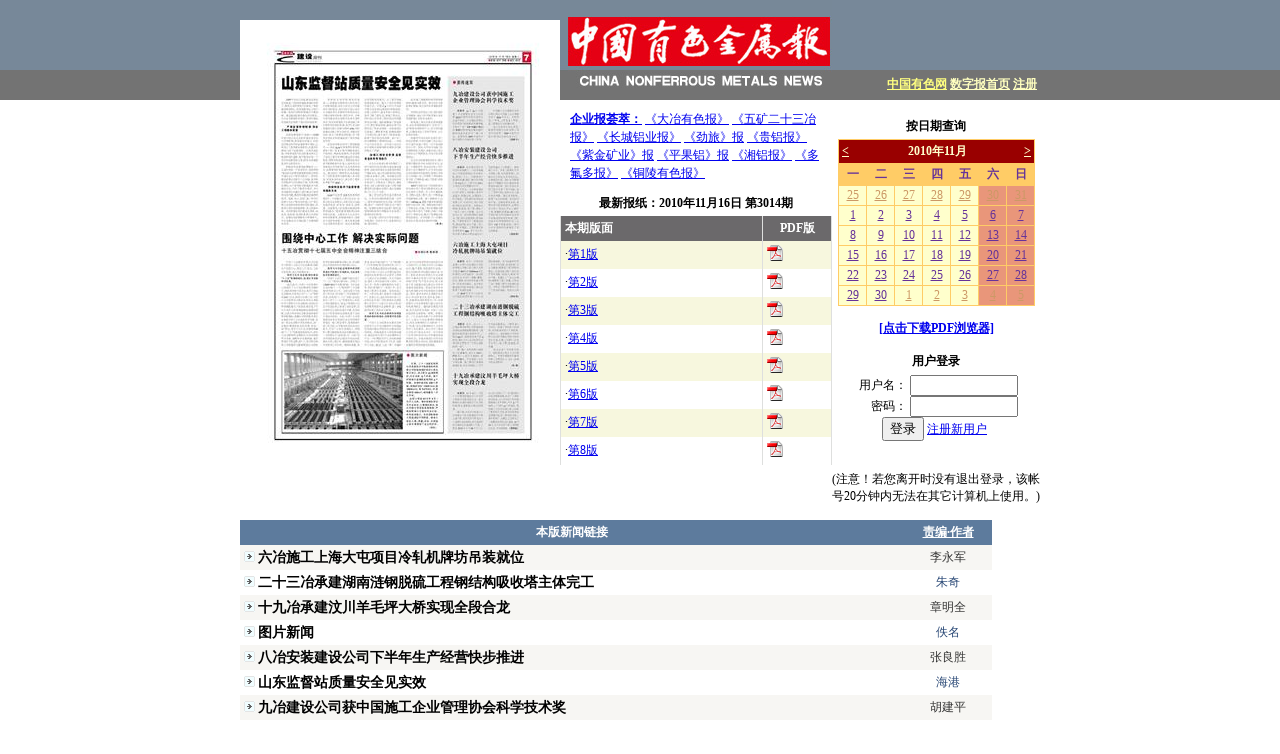

--- FILE ---
content_type: text/html; charset=utf-8
request_url: https://paper.cnmn.com.cn/index.aspx?v=7&q=3014
body_size: 12997
content:

<!--script src="http://www.cnmn.com.cn/couter/mystat.asp?siteid=1"></script-->
<!DOCTYPE html PUBLIC "-//W3C//DTD XHTML 1.0 Transitional//EN" "http://www.w3.org/TR/xhtml1/DTD/xhtml1-transitional.dtd">
<html xmlns="http://www.w3.org/1999/xhtml">
<head>
<meta http-equiv="Content-Type" content="text/html; charset=gb2312" />
<title>中国有色金属报数字报_中国有色网</title>

<SCRIPT language=Javascript src="range.js"></SCRIPT>
<SCRIPT id=oMapScript event=onmouseover() for=AutoMap1>
 drawLine(event.srcElement);
</SCRIPT>

<SCRIPT id=oMapScript1 event=onmouseout() for=AutoMap1>
 MouseOutMap();
</SCRIPT>
<SCRIPT id=oMapScript2 event=onclick() for=AutoMap1>
 clickmap(event.srcElement);
</SCRIPT>
<script src="/Scripts/jquery.min.js"></script>
<script src="/Scripts/layer/layer.js"></script>
<script type="text/javascript">
    function checkLogin(url)
    {
        //页面层

        layer.open({
            type: 1,
            title:'用户登陆',
            skin: 'layui-layer-lan', //加上边框
            area: ['420px', '240px'], //宽高
            content: '<form class="loginBox"><div style="text-align: center; margin-top:30px"><label>帐号：<input type="text" placeholder="请输入帐号" id="userName" ></label><br /><br /><label>密码：<input type="password" placeholder="请输入密码" id="pwd" ></label><br/><br/><div><a id="login" onclick="loginCheck(\'' + url + '\')"  class="abtn">登录</a><a href="/UserPage.aspx" class="abtn">注册</a></div></div></form>'
            
        });        
    }
    function loginCheck(url)
    {
        var userName = $('#userName').val();
        var pwd = $('#pwd').val();
        //console.log(userName, 'userName')
        //console.log(pwd, 'pwd')
        if (userName == '')
        {
            layer.msg('用记名不能为空！');
            return;
        }
        if (pwd == '')
        {
            layer.msg('密码不能为空！');
            return;
        }
        $.post('/loginCheck.ashx', { userName: userName, pwd: pwd }, function (data, status) {
            //console.log(data, 'data')
            
            var json = eval("(" + data + ")");
            //console.log(json.code, "json.msg")
            if (json.code > 0)
            {
                layer.msg(json.msg)
            }
            if(json.code==0)
            {
                window.location.href = url;
            }
        });
    }

    
   
</script>
<style type="text/css">
<!--
/*网页变黑白页面
html{
	
	-webkit-filter:grayscale(100%)!important;
	-moz-filter:grayscale(100%)!important;
	-ms-filter:grayscale(100%)!important;
	-o-filter:grayscale(100%)!important;
	filter:progid:DXImageTransform.Microsoft.BasicImage(grayscale=1)!important;
	_filter:none!important;
}
*/
body,td,th {
	font-family: 宋体;
	font-size: 12px;
}
body {
	margin-left: 0px;
	margin-top: 0px;
	margin-right: 0px;
	margin-bottom: 0px;
}
.STYLE3 {
	font-family: Arial, Helvetica, sans-serif;
	color: #FFFFFF;
}
.STYLE4 {color: #FFFFFF}
.AHref {
	color: #FFFFFF;
}
.TitleA {
	color: #000000;
	text-decoration: none;
}
.TitleA:link {
	color: #000000;
	text-decoration: none;
}
.TitleA:visited {
	color: #000000;
	text-decoration: none;
}
.TitleA:hover {
	color: #336699;
}
.TitleA:active {
	color: #000000;
	text-decoration: none;
}
.loginBox input{height: 30px;width: 200px;}
.abtn{font-weight: 400;border:1px solid transparent;padding:10px 16px;width:80px;margin:10px;border-radius:5px;background-color:#4476a7;color:#ffffff;cursor: pointer;display:inline-block;}
.OverDate{font-size:14px;color:#ff0000;padding-top:10px;}
.lxdh{margin-top: 10px;font-size:14px;}
.redfont{color:#ff0000;}
-->
</style>
</head>

<body>
<SPAN id=leveldiv title=点击查看内容 style="BORDER-TOP-WIDTH: 0px; BORDER-LEFT-WIDTH: 0px; Z-INDEX: 100; LEFT: 233px; BORDER-BOTTOM-WIDTH: 0px; WIDTH: 210px; CURSOR: hand; POSITION: absolute; TOP: 123px; HEIGHT: 34px; BORDER-RIGHT-WIDTH: 0px"></SPAN>
<div><form name="form1" method="post" action="index.aspx?v=7&amp;q=3014" id="form1">
<div>
<input type="hidden" name="__EVENTTARGET" id="__EVENTTARGET" value="" />
<input type="hidden" name="__EVENTARGUMENT" id="__EVENTARGUMENT" value="" />
<input type="hidden" name="__VIEWSTATE" id="__VIEWSTATE" value="g9x2K5wkX03jkmf5tZhkwdXvQkwTRttZ7EuuBoU5OlnpBIZjK9IhGZv3KS36YUftYsuWD3ewdGp2/LsImeKeRguDHJm5nGn4/rZy7FutnS3wyy0V4KIjoss483HNCKaRH4CcJE2ZgwNuAUJ53VQacsP3TwC6Vn8FdrqViNXXsghDAjb8LUL00ix/R1Yl6ShhVCLCaTNQB6Bol2y+L0c78AAaOHYzBs34znnAteI+sagAENyokJqYr0a49hje1m2IYYf/e+Rx5SCfLXHuxscbjyq+SHr1QzN4dSb8ryEcxPyUtOois1gD0g2PuABg/pEmfXzxbqOZ4xlWXIsx36WuNvCX04FOVByllYBMrpTA4RKKQQYvsv9L8RMM7VWiyxLyE4ZRcw/DE1EGmWKJLJ+2Vd9MLSasH0FqCoXaMbYIhzi7Y8qO/+0mBRIbxdh77IQZEAs8x0lD8U9w4UIy3TgTXw/uAMaln2lvcvBrdlIHHL76frgt/y3tQUUqtwiFhWzZWSTl4+NAyH+Jlo9A+ccLXnwj9aXI8jVYiq2UZwD6TTYxbziOZoTD6XKH8GEdyjYkNJATmiAkWLf0FBnZcci/IQGnlMTHIgsCdgIglyex6tF1xok81yNwEJYkNeBzU2CofvFKB6iM3w0IVNU3r3ARtzYzayAOebUEBSeEcdSFkZ89oCK0LuXxEIbB+EF0jf2CEgP5BDHn8UUL8T0SJTyWoQ39nKq8y+q/RJp6bYj6yzFeKMoQ+GFxjjPJ1o8Y92kX/Lkc2/y0E2hG8R49x11X+qcJYj8ffjfvDdz7RLa+1eNKiYfa/PBe9s2goxVubkmoMF92wFWodf0/WWA0FnbFyaoPMMJLG4PxZI0qgY/UObI70tAfTcvQKRXCgzFhPXD+yq6U5YvheBVmIJ7Yj5VQUFKm4DKOCIP4p1pCMjUQGeZeNy7TDvgtx9jplWe+OO4R9lsehoAfoDUa4jNyxm4S9Lx9r9s+mahTKUZ6znartsj//LbsojWojIIhqoog3E3pDSQg3L0IuoRYk8BT3aDfE9rzoclSq1z8xMfG0Mjf3I/F6MT2DYEnE5zvl012w21ddISJKJhTY+X7xnxwfXzRKov8bmiGF5GHbUBRXoA2gdQrxfVUVHcry7V2NRUNPP3Miz5fk2iXyAuXO/Zma3L5NX44bqNgnmlmfLMsmZjjcwANhd6kKNYt+Pa8LX1a/xq4NR2uNjPws2wbOUVilpToRQXSu/lJlEVtOXvB2FyrBRFTeeooVhAv2rWbYKKjxYLSDatXdLSDHYkIRgiEeYv1DEOd9zzKQ1xMwXiiPJ91th/tR/U1jzV6KwpXGcJ+xZ5YfLXKHTzeol0gAwbO6QztBMWS1jGyZC7X9pE27u2fZJwYC/3Yw9l12pO7w0qT1UADjIOxrNbZTbT1PsSRTwnvoccL8v+nLmS6JbHyJ7YYsrV5kM3PVxOr+afnvd9wJTVMy4LUZOLhWZuXb1trHdNOgTHq09YRuSVvHFkWEdXHfkvldIMy9hFdPpZ2OAiXI7zYBe2891pnEBR7WkJy/du+bbjK1zUjPV1qJHUZSo2Mq/ti53ut7342QmY5sarfSbrYqY7OyxgZhDlGt/2KrEqgJzyREBG1AHPeX3R91Z8p1yDGqksDvfEi1sFoH1CoiFFoneyPE/PRxzpV7AjsTz4pbTAUZdS2eKF1zvxaFSvFsrQ1GVUU+VzmDZzxiQWsA/cUAmdJUp/9xgPUQn/Zsl6glIaYxRssUYR4Dzt3oml8fTqu8hsurdQBCJtgPY5LJTXuuU++XAO//OjCTbT66i6K54FfV734gQbgso2pBaWht4FTMnX1K3bysprpBdKqe4HA8Zup8msucxor/ttt0jaD68q6aSso7pAa7G4sssRRujftbyA/vtaA3xKwTgti2ANDJSeWowBSdvefYwr4ZAL/ejyAGXJr7zC7XhHsaXnPCG5HPVjVblrtVGl62ZtOAQMMthaj/fjMnTfXdVQ4Zxf9yWWzbO120TB7hchiKDUZKtpvDf7ezwrV/RVBfuX61INQIHoOJFkAir+lp7A+kMqxp1xZ/8WiE6Psn11jPvSnrNb2NFtLjrX8MfYecurtijZNlmoe49/km/tjBIB/fXbPpAhMhzGhxI5c0QHHTwtRz4yTvtAz+cIMFFLgbGwYzM9+qZBOQU8RFYMgAtxndXynMsw0c3DHO+9BYrX7IemWOkI4Q32WB9G9JLyUS1ZwI/k0honml8aeSbvZKJgkrkIwTaYmKrkTnU2cjFOq32jtL8MWzsn7f+fwOhAaPsytGtoPoaScJikHnh6rCrN2YjcuxoaMs1loTwnlJhQgZrG0xqdXl0ytQwHxPd2csAxN45VgYM79NezmO/69sJlHjgiTQR1qqssbJG88EHjcoFVwOKVOkNLoRd78b7uvcluEq1SVthiIh/h7X17uO8asKG+/th+s3dyd6sX+o0AseY4HdRUYcrR/RyzPMjNXNFAQc3kmcq7GXFy1DngfBo+F29eXvY/tW+NEa23vWp7pC33RLeCSfvInbsGb3wwjYg0t9Ms9T746NizTEAuXiqZoeCDQFj3WZJ/JjN8FUHJyY8NPT+0HXhpPQ2+0Cps0EryGCaxScq1/eHxWeAI6X0N5WyFRVZTX1XjY91p+inzdV24TYodAQWMYwdExpX5w/Holq9vPcm3cXbtM4FwQ8d8IfhKp0H9ZN08mNZwI8+OHGe/CEor2uaXsQpE5xbcg7I3NcQajvTJcy+7wBlVVBp1gPh9sGqwh8gzgGvqiHqO6ee9kwOdsOJNnQ0oi0URHcdhyW+oVgC3SpYRghgzFw4O0yf3bNj/IwFuWByheVjT/qtjql5KSNh37WHUq9NukijiIoUfmvA5sbdh9GVo9yw8U+mZjbNky+aSR13sClWyMk4g9UC9MoRrLEMvDnh/ITkvu0Sd+cRrM+ox0dnHlvk3xzNFGeGMXFF2EQchwXFQzl+6NWzs9597VRA4uUTgJ2Vja6N3FG3QRDO8EqRms2j2WDSepB/rX12vC4wMUxbBa78eRNHVzW4aeHJy2IAZTkcop9bsS3lqrR4QietaCSHy/xWNOiWnkREoQXEqn4uZMjF8/6No/+lGxbx/0d1hJAma8ci9gjRH3qTU/PV4T5eRaA46miApC05gEAtZvSCovlN6+kp6p4ZneDFdS7f3cWXQuv7pevUrsRqmK/uGDaUOsyLU/HKQTX8MOwRR2G0ZWtbMm+6CLlt8MVaQaghFanNBq0ftEeLbatq9j4EvgCrMfmb+JDe5GI5zERcXyiB++TTuGJffsx6PlqOtpLba1+5WVG8neWb4ZSSuntzazMLfgDJ2bQgEP2G2VQAr5N/vTer5Nvnl3zxp7DdNVwPb1npELOnkrDDSJMlITlGIC9y+IYhHZOxTB3TwQYAJlDi6a5pFOuTi8Rm6vFg9sDXOy8d/UXpZKIeomCQje+MfZ/NvxLTtRDPdT91QZiNVRSMwv4A8psrU6oLGSjfo5JIk7Q0/OCnki0PnoWAUIsC2AxGxScVrrjRi9OZWPwJd1Slz39hIPqWqieq9Z+nezkAZGqRAHm+kULTianMj08K+vMRUpXDpYViokNMgOIdKbFaFgsIigGAaGGPahCRbq+//yKsaKEvlsm17bgKSKl4ATvGIAJY/eFFT8xjTRBc81aFQ4HfuMh3yDOb7/FS002f8lJn4sJmTM86SujH4aqPo7wSmW+XnxT3gxyvZyvJ8Ky5ec6avHgSfoxM3irsx3NJGYoHoSxWZT+Td2wEWfjEqucaxnFNkJrzWoGz3UGZKeoZCLNibaoLSMQO5NmMARq4rOp08GgDqgemXcHGUsjaJ2v/HcamENNFDEted3WPDLo+Oz5q7/THiHKsFOJFoPeXkfbCOmbxuMgBKSSgcr2PVMJl7kIKuQSUTS++SKlCltGGgOPM/FpRV+jLJHllndF3eGj/XOQvm5AHq5q6z2/0vS1Rb1s4JkYSCsJsc1RFkN3RtIPyVLRDHgNa98TN5FTsiYbq7ksIyZHgia+le0Wz+lDKwlzu00pkFTRHYHNYj4sKicsyFv32GCZDHinEzEGut1I03K3O8UBBN1wy/sbNAsT+2s8/G2QbQJ0K47XFrMbkqYz6UJo2xTFVKzHIuc4txUeAs/TibEcND5nD3etWB7BimlgrZchoP+Owr3wFi0D82pkwau//osPFibrQb7fyEoeQorSJhILTK8vjReSxV5SXk6OGf3lZxODWNqJyh5ex/yT3FaKivjgp08CAMhoJlTZvyMOAMJKhHFZ/VNMLsBIkwRIaooSnKDa7sGI+m40FfH08J6F7Mr4XB8JyuLTu63RlfOuFcJT7L5yXBGpcMnYkYR3E2WiY60Hu7okaZCvw1RrYZPbxJPFI5LFzYb5oTdDldx8DRSienP0OpurC4jZZl3s0ruuy2JvNBjkPteNm+Nk1j6FOfcUt3gPjtQ1Lum2iaF7uHj/80qjEZ4KRq8qSouQWsRSZricVLM05sNtUz4gDz1ndMvbxTu/AntYANXy9wfoR0TxP/LGJ3DNBWkxxUz+qjV2zEHQPoLQGJmDc+hqjxGMDOY3u2wlfcUOiIdE7T2FGOnNX44HsXP/I+HrZHHDE4TEAyuohbAIoF+w13P/[base64]/bMtZsjEmMAY4T19KHV6eS6LWdEwfiilSB/IAZtzy+kshvduTtjTBXhPl2Xf6CLVRxPrfIAXHFO2AY5K9SxPRJ6Hz9480fvNfR4J3g4coCX75Mqy7xFLEEU5wawA+EYs0qznhwSx1Qr5dW6ckifmU+PJxMLSVg=" />
</div>

<script type="text/javascript">
//<![CDATA[
var theForm = document.forms['form1'];
if (!theForm) {
    theForm = document.form1;
}
function __doPostBack(eventTarget, eventArgument) {
    if (!theForm.onsubmit || (theForm.onsubmit() != false)) {
        theForm.__EVENTTARGET.value = eventTarget;
        theForm.__EVENTARGUMENT.value = eventArgument;
        theForm.submit();
    }
}
//]]>
</script>


<div>

	<input type="hidden" name="__VIEWSTATEGENERATOR" id="__VIEWSTATEGENERATOR" value="90059987" />
	<input type="hidden" name="__VIEWSTATEENCRYPTED" id="__VIEWSTATEENCRYPTED" value="" />
	<input type="hidden" name="__EVENTVALIDATION" id="__EVENTVALIDATION" value="d7KLDtIKmRpnLl7trg9mZUDJZ10z17n9LMbKrBnWj8eW1foB8s9IgQJG8E/tsYcnJoZJ9NvylVYsrWxabRxfZvzOl0RSk8KE0AcEMWjtJHYPiHGq" />
</div>
<table width="100%" border="0" cellspacing="0" cellpadding="0">
  <tr>
    <td valign="top"><table width="100%" border="0" cellspacing="0" cellpadding="0">
      <tr>
        <td height="70" bgcolor="#778899">&nbsp;</td>
      </tr>
      <tr>
        <td height="30" bgcolor="#737373">&nbsp;</td>
      </tr>
    </table></td>
    <td width="800" valign="top"><table width="100%" border="0" cellspacing="0" cellpadding="0">
      <tr>
        <td width="320" valign="top"><table width="100%" border="0" cellspacing="0" cellpadding="0">
          <tr>
            <td height="20" colspan="3" bgcolor="#778899">&nbsp;</td>
          </tr>
          <tr>
            <td width="7" valign="top">&nbsp;</td>
            <td align="center" valign="top"><table width="100%" border="0" cellspacing="0" cellpadding="0">
              <tr>
                <td height="7" align="center" valign="top"></td>
              </tr>
              <tr>
                <td height="53" align="center" valign="top">
                    <span id="Label3"><IMG border=0 src="http://paper.cnmn.com.cn/IEditor/UploadFile/2010111517497885.jpg" width=299 height=436 useMap=#AutoMap1><MAP name=AutoMap1><AREA href="http://paper.cnmn.com.cn/Content.aspx?id=67716&amp;q=3014&amp;v=7" shape=rect target=_self coords=195,340,277,411><AREA href="http://paper.cnmn.com.cn/Content.aspx?id=67715&amp;q=3014&amp;v=7" shape=rect target=_self coords=196,273,280,338><AREA href="http://paper.cnmn.com.cn/Content.aspx?id=67714&amp;q=3014&amp;v=7" shape=rect target=_self coords=195,211,279,269><AREA href="http://paper.cnmn.com.cn/Content.aspx?id=67718&amp;q=3014&amp;v=7" shape=rect target=_self coords=195,115,279,209><AREA href="http://paper.cnmn.com.cn/Content.aspx?id=67720&amp;q=3014&amp;v=7" shape=rect target=_self coords=195,38,280,115><AREA href="http://paper.cnmn.com.cn/Content.aspx?id=67721&amp;q=3014&amp;v=7" shape=rect target=_self coords=23,200,194,322><AREA href="http://paper.cnmn.com.cn/Content.aspx?id=67719&amp;q=3014&amp;v=7" shape=rect target=_self coords=26,37,193,197><AREA href="http://paper.cnmn.com.cn/Content.aspx?id=67717&amp;q=3014&amp;v=7" shape=rect target=_self coords=26,323,190,408></MAP></span></td>
              </tr>
			  <tr>
				<td align="center"><!--<a href="http://www.cnmn.com.cn/mms.aspx" target="_blank"><img src="http://www.cnmn.com.cn/fav/images/mmsAds230x70.jpg" style="border:none;" /></a>--></td>
			  </tr>
            </table></td>
            <td width="7" valign="top">&nbsp;</td>
          </tr>
        </table></td>
        <td width="270" valign="top"><table width="100%" border="0" cellspacing="0" cellpadding="0">
          <tr>
            <td height="100"><img src="images/Logo.jpg" width="272" height="100" /></td>
          </tr>
        </table>
          <table width="100%" border="0" cellspacing="0" cellpadding="0">
            <tr>
              <td align="center" valign="top">
				<div style="padding:10px;text-align:left;line-height:1.5em;">
					<span><strong><a href="http://yq.cnmn.com.cn/EnterprisesPaper.shtml">企业报荟萃：</a></strong>
					<a href="http://www.cnmn.com.cn/ShowNewsList.aspx?id=328" target="_blank">《大冶有色报》</a> 
					<a href="http://www.cnmn.com.cn/ShowNewsList.aspx?id=952" target="_blank">《五矿二十三冶报》</a> 
					<a href="http://www.cnmn.com.cn/ShowNewsList.aspx?id=329" target="_blank">《长城铝业报》</a> 
					<a href="http://www.cnmn.com.cn/ShowNewsList.aspx?id=53" target="_blank">《劲旅》报</a> 
					<a href="http://www.cnmn.com.cn/ShowNewsList.aspx?id=353" target="_blank">《贵铝报》</a> 
					<a href="http://www.cnmn.com.cn/ShowNewsList.aspx?id=354" target="_blank">《紫金矿业》报</a> 
					<a href="http://www.cnmn.com.cn/ShowNewsList.aspx?id=330" target="_blank">《平果铝》报</a> 
					<a href="http://www.cnmn.com.cn/ShowNewsList.aspx?id=54" target="_blank">《湘铝报》</a> 
					<a href="http://www.cnmn.com.cn/ShowNewsList.aspx?id=185" target="_blank">《多氟多报》</a>
					<a href="http://www.cnmn.com.cn/ShowNewsList.aspx?id=48" target="_blank">《铜陵有色报》</a>
					</span>
				</div>
			  </td>
            </tr>
            <tr>
              <td align="center" style="height: 24px"><strong>
                  最新报纸：<span id="Label1">2010年11月16日</span>
                  <span id="Label2">第3014期</span></strong></td>
            </tr>
            <tr>
              <td align="center" valign="top" style="height: 198px"><table cellspacing="0" cellpadding="0" width="100%" border="0">
              </table>
                  <div>
	<table cellspacing="0" cellpadding="4" rules="cols" border="1" id="GridView1" style="color:Black;background-color:White;border-color:#DEDFDE;border-width:1px;border-style:None;width:100%;border-collapse:collapse;">
		<tr style="color:White;background-color:#6B696B;font-weight:bold;">
			<th align="left" scope="col">本期版面</th><th scope="col" style="width:60px;">PDF版</th>
		</tr><tr style="background-color:#F7F7DE;">
			<td align="left">
                                  ·<a id="GridView1_ctl02_HyperLink1" href="index.aspx?v=1&amp;q=3014">第1版</a>
                              </td><td>
                                  <a id="GridView1_ctl02_HyperLink5" href="ShowPDF.aspx?v=1&amp;q=3014" target="_blank"><img src="images/pdf.gif" alt="1" style="border-width:0px;" /></a>&nbsp;
                              </td>
		</tr><tr style="background-color:White;">
			<td align="left">
                                  ·<a id="GridView1_ctl03_HyperLink1" href="index.aspx?v=2&amp;q=3014">第2版</a>
                              </td><td>
                                  <a id="GridView1_ctl03_HyperLink5" href="ShowPDF.aspx?v=2&amp;q=3014" target="_blank"><img src="images/pdf.gif" alt="2" style="border-width:0px;" /></a>&nbsp;
                              </td>
		</tr><tr style="background-color:#F7F7DE;">
			<td align="left">
                                  ·<a id="GridView1_ctl04_HyperLink1" href="index.aspx?v=3&amp;q=3014">第3版</a>
                              </td><td>
                                  <a id="GridView1_ctl04_HyperLink5" href="ShowPDF.aspx?v=3&amp;q=3014" target="_blank"><img src="images/pdf.gif" alt="3" style="border-width:0px;" /></a>&nbsp;
                              </td>
		</tr><tr style="background-color:White;">
			<td align="left">
                                  ·<a id="GridView1_ctl05_HyperLink1" href="index.aspx?v=4&amp;q=3014">第4版</a>
                              </td><td>
                                  <a id="GridView1_ctl05_HyperLink5" href="ShowPDF.aspx?v=4&amp;q=3014" target="_blank"><img src="images/pdf.gif" alt="4" style="border-width:0px;" /></a>&nbsp;
                              </td>
		</tr><tr style="background-color:#F7F7DE;">
			<td align="left">
                                  ·<a id="GridView1_ctl06_HyperLink1" href="index.aspx?v=5&amp;q=3014">第5版</a>
                              </td><td>
                                  <a id="GridView1_ctl06_HyperLink5" href="ShowPDF.aspx?v=5&amp;q=3014" target="_blank"><img src="images/pdf.gif" alt="5" style="border-width:0px;" /></a>&nbsp;
                              </td>
		</tr><tr style="background-color:White;">
			<td align="left">
                                  ·<a id="GridView1_ctl07_HyperLink1" href="index.aspx?v=6&amp;q=3014">第6版</a>
                              </td><td>
                                  <a id="GridView1_ctl07_HyperLink5" href="ShowPDF.aspx?v=6&amp;q=3014" target="_blank"><img src="images/pdf.gif" alt="6" style="border-width:0px;" /></a>&nbsp;
                              </td>
		</tr><tr style="background-color:#F7F7DE;">
			<td align="left">
                                  ·<a id="GridView1_ctl08_HyperLink1" href="index.aspx?v=7&amp;q=3014">第7版</a>
                              </td><td>
                                  <a id="GridView1_ctl08_HyperLink5" href="ShowPDF.aspx?v=7&amp;q=3014" target="_blank"><img src="images/pdf.gif" alt="7" style="border-width:0px;" /></a>&nbsp;
                              </td>
		</tr><tr style="background-color:White;">
			<td align="left">
                                  ·<a id="GridView1_ctl09_HyperLink1" href="index.aspx?v=8&amp;q=3014">第8版</a>
                              </td><td>
                                  <a id="GridView1_ctl09_HyperLink5" href="ShowPDF.aspx?v=8&amp;q=3014" target="_blank"><img src="images/pdf.gif" alt="8" style="border-width:0px;" /></a>&nbsp;
                              </td>
		</tr>
	</table>
</div>
                  
                  </td>
            </tr>
                          
          </table></td>
        <td valign="top" style="text-align: center"><table width="100%" border="0" cellspacing="0" cellpadding="0">
          <tr>
            <td height="70" bgcolor="#778899">&nbsp;</td>
          </tr>
          <tr>
            <td height="30" bgcolor="#737373" align="right"><a id="HyperLink2" href="http://www.cnmn.com.cn" style="color:#FFFF80;font-weight:bold;">中国有色网</a>
                <a id="HyperLink3" href="index.aspx" style="color:#FFFFC0;font-weight:bold;">数字报首页</a>
                <a id="HyperLink6" href="UserPage.aspx" target="_blank" style="color:#FFFFC0;font-weight:bold;">注册</a>&nbsp;
            </td>
          </tr>
        </table>
          <table width="100%" border="0" cellspacing="0" cellpadding="0">
            <tr>
              <td align="center" valign="top">&nbsp;</td>
            </tr>
            <tr>
              <td height="24" align="center"><strong>按日期查询</strong></td>
            </tr>

                        
            <tr>
              <td align="center" valign="top"><iframe frameborder="0" scrolling="No" width="197" height="170" src="Calendar.aspx?q=3014">
			</iframe>
              </td>
            </tr>
              

            <tr>
                <td height="40px" style="text-align: center">
                    <a id="HyperLink7" href="http://down1.tech.sina.com.cn/download/downContent/2004-03-16/1222.shtml" target="_blank" style="font-weight:bold;">[点击下载PDF浏览器]</a></td>
            </tr>
            <tr>
                <td style="text-align: center; height: 26px;">
                    <div id="Panel1" style="width:100%;">
	
                    <table width="100%" border="0" cellspacing="0" cellpadding="0">
                      <tr>
                        <td colspan="2" align="center" height="26"><b>用户登录</b></td>
                      </tr>
                      <tr>
                        <td style="width: 65px; text-align: right">用户名：</td>
                        <td style="text-align: left; width: 113px;">&nbsp;<input name="TextBox2" type="text" id="TextBox2" style="width:100px;" /></td>
                      </tr>
                      <tr>
                        <td style="width: 65px; height: 14px; text-align: right">密码：</td>
                        <td style="height: 14px; text-align: left; width: 113px;">&nbsp;<input name="TextBox3" type="password" id="TextBox3" style="width:100px;" /></td>
                      </tr>
                      <tr>
                        <td colspan="2" style="height: 22px; text-align: center;">
                            <input type="submit" name="Button1" value="登录" id="Button1" />
                            <a id="HyperLink4" href="UserPage.aspx" target="_blank">注册新用户</a>&nbsp;
                          </td>
                      </tr>
                    </table>
                    
</div>
                    
                    
                    <br><br><div>(注意！若您离开时没有退出登录，该帐号20分钟内无法在其它计算机上使用。)</div></td>
            </tr>
          </table>
        </td>
      </tr>
    </table></td>
    <td valign="top"><table width="100%" border="0" cellspacing="0" cellpadding="0">
      <tr>
        <td height="70" bgcolor="#778899">&nbsp;</td>
      </tr>
      <tr>
        <td height="30" bgcolor="#737373">&nbsp;</td>
      </tr>
    </table></td>
  </tr>
</table>
<table width="100%" border="0" cellspacing="0" cellpadding="0">
  <tr>
    <td align="center"><table width="800" border="0" align="center" cellpadding="0" cellspacing="0">
      <tr>
        <td>&nbsp;</td>
      </tr>
    </table>
      <table width="800" border="0" align="center" cellpadding="0" cellspacing="0">
        <tr>
          <td align="left" style="height: 310px" valign="top">
              <div>
	<table cellspacing="0" cellpadding="4" border="0" id="GridView2" style="color:#333333;width:94%;border-collapse:collapse;">
		<tr style="color:White;background-color:#5D7B9D;font-weight:bold;">
			<th scope="col">本版新闻链接</th><th align="center" scope="col" style="width:80px;"><a href="javascript:__doPostBack('GridView2','Sort$arter')" style="color:White;">责编&#183;作者</a></th>
		</tr><tr style="color:#333333;background-color:#F7F6F3;">
			<td>
                              <img id="GridView2_ctl02_Image2" src="images/by_05.gif" style="border-width:0px;" />
                              <a id="GridView2_ctl02_HyperLink1" class="TitleA" href="javascript:checkLogin(&quot;Content.aspx?id=67714&amp;q=3014&amp;v=7&quot;)" style="display:inline-block;font-size:14px;font-weight:bold;height:15px;">六冶施工上海大屯项目冷轧机牌坊吊装就位</a>
                          </td><td align="center">李永军</td>
		</tr><tr style="color:#284775;background-color:White;">
			<td>
                              <img id="GridView2_ctl03_Image2" src="images/by_05.gif" style="border-width:0px;" />
                              <a id="GridView2_ctl03_HyperLink1" class="TitleA" href="javascript:checkLogin(&quot;Content.aspx?id=67715&amp;q=3014&amp;v=7&quot;)" style="display:inline-block;font-size:14px;font-weight:bold;height:15px;">二十三冶承建湖南涟钢脱硫工程钢结构吸收塔主体完工</a>
                          </td><td align="center">朱奇</td>
		</tr><tr style="color:#333333;background-color:#F7F6F3;">
			<td>
                              <img id="GridView2_ctl04_Image2" src="images/by_05.gif" style="border-width:0px;" />
                              <a id="GridView2_ctl04_HyperLink1" class="TitleA" href="javascript:checkLogin(&quot;Content.aspx?id=67716&amp;q=3014&amp;v=7&quot;)" style="display:inline-block;font-size:14px;font-weight:bold;height:15px;">十九冶承建汶川羊毛坪大桥实现全段合龙</a>
                          </td><td align="center">章明全</td>
		</tr><tr style="color:#284775;background-color:White;">
			<td>
                              <img id="GridView2_ctl05_Image2" src="images/by_05.gif" style="border-width:0px;" />
                              <a id="GridView2_ctl05_HyperLink1" class="TitleA" href="javascript:checkLogin(&quot;Content.aspx?id=67717&amp;q=3014&amp;v=7&quot;)" style="display:inline-block;font-size:14px;font-weight:bold;height:15px;">图片新闻</a>
                          </td><td align="center">佚名</td>
		</tr><tr style="color:#333333;background-color:#F7F6F3;">
			<td>
                              <img id="GridView2_ctl06_Image2" src="images/by_05.gif" style="border-width:0px;" />
                              <a id="GridView2_ctl06_HyperLink1" class="TitleA" href="javascript:checkLogin(&quot;Content.aspx?id=67718&amp;q=3014&amp;v=7&quot;)" style="display:inline-block;font-size:14px;font-weight:bold;height:15px;">八冶安装建设公司下半年生产经营快步推进</a>
                          </td><td align="center">张良胜</td>
		</tr><tr style="color:#284775;background-color:White;">
			<td>
                              <img id="GridView2_ctl07_Image2" src="images/by_05.gif" style="border-width:0px;" />
                              <a id="GridView2_ctl07_HyperLink1" class="TitleA" href="javascript:checkLogin(&quot;Content.aspx?id=67719&amp;q=3014&amp;v=7&quot;)" style="display:inline-block;font-size:14px;font-weight:bold;height:15px;">山东监督站质量安全见实效</a>
                          </td><td align="center">海港</td>
		</tr><tr style="color:#333333;background-color:#F7F6F3;">
			<td>
                              <img id="GridView2_ctl08_Image2" src="images/by_05.gif" style="border-width:0px;" />
                              <a id="GridView2_ctl08_HyperLink1" class="TitleA" href="javascript:checkLogin(&quot;Content.aspx?id=67720&amp;q=3014&amp;v=7&quot;)" style="display:inline-block;font-size:14px;font-weight:bold;height:15px;">九冶建设公司获中国施工企业管理协会科学技术奖</a>
                          </td><td align="center">胡建平</td>
		</tr><tr style="color:#284775;background-color:White;">
			<td>
                              <img id="GridView2_ctl09_Image2" src="images/by_05.gif" style="border-width:0px;" />
                              <a id="GridView2_ctl09_HyperLink1" class="TitleA" href="javascript:checkLogin(&quot;Content.aspx?id=67721&amp;q=3014&amp;v=7&quot;)" style="display:inline-block;font-size:14px;font-weight:bold;height:15px;">围绕中心工作解决实际问题 十五冶贯彻十七届五中全会精神注重三结合</a>
                          </td><td align="center">戴建国</td>
		</tr>
	</table>
</div>
              
          </td>
        </tr>
      </table>
      <table width="800" border="0" align="center" cellpadding="0" cellspacing="0">
        <tr>
          <td>&nbsp;</td>
        </tr>
      </table></td>
  </tr>
</table>
<table width="100%" height="50" border="0" cellpadding="0" cellspacing="0" bgcolor="#778899">
  <tr>
    <td align="center"><table width="800" border="0" cellspacing="0" cellpadding="0">
      <tr>
        <td align="center"><span class="STYLE3 STYLE3">CopyRight&nbsp;&copy;&nbsp;2007-2010</span>&nbsp;<a href="http://www.cnmn.com.cn" target="_blank" class="AHref">中国有色网</a> <span class="STYLE4">版权所有</span>&nbsp;
</td>
      </tr>
    </table></td>
  </tr>
</table>
</form>
</div>


<!--网站计数器-->
<script charset="UTF-8" id="LA_COLLECT" src="//sdk.51.la/js-sdk-pro.min.js"></script>
<script>LA.init({id: "JqsEvZ86Tj2kPFfx",ck: "JqsEvZ86Tj2kPFfx"})</script>

</body>
</html>
</div>


--- FILE ---
content_type: text/html; charset=utf-8
request_url: https://paper.cnmn.com.cn/Calendar.aspx?q=3014
body_size: 2510
content:


<!DOCTYPE html PUBLIC "-//W3C//DTD XHTML 1.0 Transitional//EN" "http://www.w3.org/TR/xhtml1/DTD/xhtml1-transitional.dtd">

<html xmlns="http://www.w3.org/1999/xhtml" >
<head><title>
	日历
</title>
    <style type="text/css">
        <!--
        body,td,th {
	        font-family: 宋体;
	        font-size: 12px;
        }
        body {
	        margin-left: 0px;
	        margin-top: 0px;
	        margin-right: 0px;
	        margin-bottom: 0px;
        }
        -->
    </style>
</head>
<body>
    <form name="form1" method="post" action="Calendar.aspx?q=3014" id="form1">
<div>
<input type="hidden" name="__EVENTTARGET" id="__EVENTTARGET" value="" />
<input type="hidden" name="__EVENTARGUMENT" id="__EVENTARGUMENT" value="" />
<input type="hidden" name="__VIEWSTATE" id="__VIEWSTATE" value="/wEPDwUKMTc0OTEzNjY2MA9kFgICAw9kFgICAQ88KwAKAQAPFgIeC1Zpc2libGVEYXRlBgBAq1g4U80IZGRk2RhffRZ0vmOXyNV6mmUZbc//yYw=" />
</div>

<script type="text/javascript">
//<![CDATA[
var theForm = document.forms['form1'];
if (!theForm) {
    theForm = document.form1;
}
function __doPostBack(eventTarget, eventArgument) {
    if (!theForm.onsubmit || (theForm.onsubmit() != false)) {
        theForm.__EVENTTARGET.value = eventTarget;
        theForm.__EVENTARGUMENT.value = eventArgument;
        theForm.submit();
    }
}
//]]>
</script>


<div>

	<input type="hidden" name="__VIEWSTATEGENERATOR" id="__VIEWSTATEGENERATOR" value="B66867E1" />
	<input type="hidden" name="__EVENTVALIDATION" id="__EVENTVALIDATION" value="/wEWVwL+iJuyCgK38ereCQK28aLvAgKehrf+CQKehrf+CQKehqOZAQKehqOZAQKehp+0CgKehp+0CgKehovvAwKehovvAwKehueKCwKehueKCwKehtOlDAKehtOlDAKehs/ABQKehs/ABQKehrv8DgKehrv8DgKehtfEAwKehtfEAwKehsP/BAKehsP/BAL5n9WIBgL5n9WIBgL5n8GjDwL5n8GjDwL5n71fAvmfvV8C+Z+p+gkC+Z+p+gkC+Z+FlQEC+Z+FlQEC+Z/xsAoC+Z/xsAoC+Z/t6wMC+Z/t6wMC+Z/ZhgsC+Z/ZhgsC+Z/17wkC+Z/17wkC+Z/higEC+Z/higEC1LTzkwwC1LTzkwwC1LTvzgUC1LTvzgUC1LTb6Q4C1LTb6Q4C1LS3hQYC1LS3hQYC1LSjoA8C1LSjoA8C1LSfWwLUtJ9bAtS0i/YJAtS0i/YJAtS055EBAtS055EBAtS0k/oHAtS0k/oHAtS0j5UPAtS0j5UPAv/es9IFAv/es9IFAv/er40NAv/er40NAv/em6gGAv/em6gGAv/e98MPAv/e98MPAv/e434C/97jfgL/3t+ZCAL/3t+ZCAL/3su0AQL/3su0AQL/3qfQCgL/3qfQCgL/3tO4DwL/3tO4DwL/3s9TAv/ez1MC2vfR/AMC2vfR/AMC2vfNlwsC2vfNlwtMhLvNKVx83cS+NGmajHkP1VNrlg==" />
</div>
    <div>
                <table id="Calendar1" cellspacing="0" cellpadding="2" rules="all" title="日历" border="1" style="width:197px;height:125px;font-size:8pt;font-family:Verdana;color:#663399;border-width:1px;border-style:solid;border-color:#FFCC66;background-color:#FFFFCC;border-collapse:collapse;">
	<tr><td colspan="7" style="background-color:#990000;"><table cellspacing="0" border="0" style="color:#FFFFCC;font-family:Verdana;font-size:9pt;font-weight:bold;width:100%;border-collapse:collapse;">
		<tr><td style="color:#FFFFCC;font-size:9pt;width:15%;"><a href="javascript:__doPostBack('Calendar1','V3926')" style="color:#FFFFCC" title="转到上一个月">&lt;</a></td><td align="center" style="width:70%;">2010年11月</td><td align="right" style="color:#FFFFCC;font-size:9pt;width:15%;"><a href="javascript:__doPostBack('Calendar1','V3987')" style="color:#FFFFCC" title="转到下一个月">&gt;</a></td></tr>
	</table></td></tr><tr><th align="center" abbr="星期一" scope="col" style="background-color:#FFCC66;font-weight:bold;height:1px;">一</th><th align="center" abbr="星期二" scope="col" style="background-color:#FFCC66;font-weight:bold;height:1px;">二</th><th align="center" abbr="星期三" scope="col" style="background-color:#FFCC66;font-weight:bold;height:1px;">三</th><th align="center" abbr="星期四" scope="col" style="background-color:#FFCC66;font-weight:bold;height:1px;">四</th><th align="center" abbr="星期五" scope="col" style="background-color:#FFCC66;font-weight:bold;height:1px;">五</th><th align="center" abbr="星期六" scope="col" style="background-color:#FFCC66;font-weight:bold;height:1px;">六</th><th align="center" abbr="星期日" scope="col" style="background-color:#FFCC66;font-weight:bold;height:1px;">日</th></tr><tr><td align="center" style="color:#CC9966;width:14%;"><a href="javascript:__doPostBack('Calendar1','3950')" style="color:#CC9966" title="10月25日">25</a></td><td align="center" style="color:#CC9966;width:14%;"><a href="javascript:__doPostBack('Calendar1','3951')" style="color:#CC9966" title="10月26日">26</a></td><td align="center" style="color:#CC9966;width:14%;"><a href="javascript:__doPostBack('Calendar1','3952')" style="color:#CC9966" title="10月27日">27</a></td><td align="center" style="color:#CC9966;width:14%;"><a href="javascript:__doPostBack('Calendar1','3953')" style="color:#CC9966" title="10月28日">28</a></td><td align="center" style="color:#CC9966;width:14%;"><a href="javascript:__doPostBack('Calendar1','3954')" style="color:#CC9966" title="10月29日">29</a></td><td align="center" style="color:#CC9966;background-color:DarkSalmon;width:14%;"><a href="javascript:__doPostBack('Calendar1','3955')" style="color:#CC9966" title="10月30日">30</a></td><td align="center" style="color:#CC9966;background-color:DarkSalmon;width:14%;"><a href="javascript:__doPostBack('Calendar1','3956')" style="color:#CC9966" title="10月31日">31</a></td></tr><tr><td align="center" style="width:14%;"><a href="javascript:__doPostBack('Calendar1','3957')" style="color:#663399" title="11月1日">1</a></td><td align="center" style="width:14%;"><a href="javascript:__doPostBack('Calendar1','3958')" style="color:#663399" title="11月2日">2</a></td><td align="center" style="width:14%;"><a href="javascript:__doPostBack('Calendar1','3959')" style="color:#663399" title="11月3日">3</a></td><td align="center" style="width:14%;"><a href="javascript:__doPostBack('Calendar1','3960')" style="color:#663399" title="11月4日">4</a></td><td align="center" style="width:14%;"><a href="javascript:__doPostBack('Calendar1','3961')" style="color:#663399" title="11月5日">5</a></td><td align="center" style="background-color:DarkSalmon;width:14%;"><a href="javascript:__doPostBack('Calendar1','3962')" style="color:#663399" title="11月6日">6</a></td><td align="center" style="background-color:DarkSalmon;width:14%;"><a href="javascript:__doPostBack('Calendar1','3963')" style="color:#663399" title="11月7日">7</a></td></tr><tr><td align="center" style="width:14%;"><a href="javascript:__doPostBack('Calendar1','3964')" style="color:#663399" title="11月8日">8</a></td><td align="center" style="width:14%;"><a href="javascript:__doPostBack('Calendar1','3965')" style="color:#663399" title="11月9日">9</a></td><td align="center" style="width:14%;"><a href="javascript:__doPostBack('Calendar1','3966')" style="color:#663399" title="11月10日">10</a></td><td align="center" style="width:14%;"><a href="javascript:__doPostBack('Calendar1','3967')" style="color:#663399" title="11月11日">11</a></td><td align="center" style="width:14%;"><a href="javascript:__doPostBack('Calendar1','3968')" style="color:#663399" title="11月12日">12</a></td><td align="center" style="background-color:DarkSalmon;width:14%;"><a href="javascript:__doPostBack('Calendar1','3969')" style="color:#663399" title="11月13日">13</a></td><td align="center" style="background-color:DarkSalmon;width:14%;"><a href="javascript:__doPostBack('Calendar1','3970')" style="color:#663399" title="11月14日">14</a></td></tr><tr><td align="center" style="width:14%;"><a href="javascript:__doPostBack('Calendar1','3971')" style="color:#663399" title="11月15日">15</a></td><td align="center" style="width:14%;"><a href="javascript:__doPostBack('Calendar1','3972')" style="color:#663399" title="11月16日">16</a></td><td align="center" style="width:14%;"><a href="javascript:__doPostBack('Calendar1','3973')" style="color:#663399" title="11月17日">17</a></td><td align="center" style="width:14%;"><a href="javascript:__doPostBack('Calendar1','3974')" style="color:#663399" title="11月18日">18</a></td><td align="center" style="width:14%;"><a href="javascript:__doPostBack('Calendar1','3975')" style="color:#663399" title="11月19日">19</a></td><td align="center" style="background-color:DarkSalmon;width:14%;"><a href="javascript:__doPostBack('Calendar1','3976')" style="color:#663399" title="11月20日">20</a></td><td align="center" style="background-color:DarkSalmon;width:14%;"><a href="javascript:__doPostBack('Calendar1','3977')" style="color:#663399" title="11月21日">21</a></td></tr><tr><td align="center" style="width:14%;"><a href="javascript:__doPostBack('Calendar1','3978')" style="color:#663399" title="11月22日">22</a></td><td align="center" style="width:14%;"><a href="javascript:__doPostBack('Calendar1','3979')" style="color:#663399" title="11月23日">23</a></td><td align="center" style="width:14%;"><a href="javascript:__doPostBack('Calendar1','3980')" style="color:#663399" title="11月24日">24</a></td><td align="center" style="width:14%;"><a href="javascript:__doPostBack('Calendar1','3981')" style="color:#663399" title="11月25日">25</a></td><td align="center" style="width:14%;"><a href="javascript:__doPostBack('Calendar1','3982')" style="color:#663399" title="11月26日">26</a></td><td align="center" style="background-color:DarkSalmon;width:14%;"><a href="javascript:__doPostBack('Calendar1','3983')" style="color:#663399" title="11月27日">27</a></td><td align="center" style="background-color:DarkSalmon;width:14%;"><a href="javascript:__doPostBack('Calendar1','3984')" style="color:#663399" title="11月28日">28</a></td></tr><tr><td align="center" style="width:14%;"><a href="javascript:__doPostBack('Calendar1','3985')" style="color:#663399" title="11月29日">29</a></td><td align="center" style="width:14%;"><a href="javascript:__doPostBack('Calendar1','3986')" style="color:#663399" title="11月30日">30</a></td><td align="center" style="color:#CC9966;width:14%;"><a href="javascript:__doPostBack('Calendar1','3987')" style="color:#CC9966" title="12月1日">1</a></td><td align="center" style="color:#CC9966;width:14%;"><a href="javascript:__doPostBack('Calendar1','3988')" style="color:#CC9966" title="12月2日">2</a></td><td align="center" style="color:#CC9966;width:14%;"><a href="javascript:__doPostBack('Calendar1','3989')" style="color:#CC9966" title="12月3日">3</a></td><td align="center" style="color:#CC9966;background-color:DarkSalmon;width:14%;"><a href="javascript:__doPostBack('Calendar1','3990')" style="color:#CC9966" title="12月4日">4</a></td><td align="center" style="color:#CC9966;background-color:DarkSalmon;width:14%;"><a href="javascript:__doPostBack('Calendar1','3991')" style="color:#CC9966" title="12月5日">5</a></td></tr>
</table>
    
    </div>
    </form>
</body>
</html>
